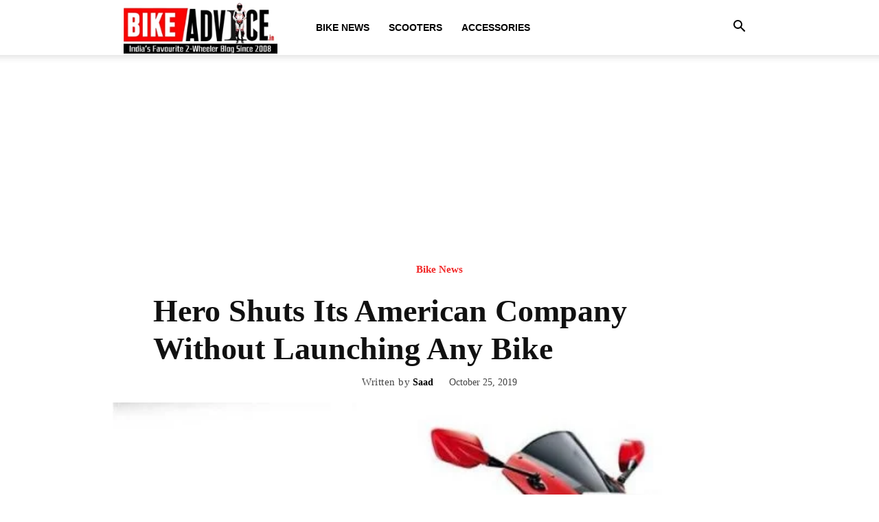

--- FILE ---
content_type: text/html; charset=UTF-8
request_url: https://bikeadvice.in/hero-american-company-shut/
body_size: 24333
content:
<!doctype html >
<!--[if IE 8]>    <html class="ie8" lang="en"> <![endif]-->
<!--[if IE 9]>    <html class="ie9" lang="en"> <![endif]-->
<!--[if gt IE 8]><!--> <html lang="en-US"> <!--<![endif]-->
<head>
    <title>Hero Shuts Its American Company Without Launching Any Bike</title>
    <meta charset="UTF-8" />
    <meta name="viewport" content="width=device-width, initial-scale=1.0">
    <link rel="pingback" href="https://bikeadvice.in/xmlrpc.php" />
    <meta name='robots' content='index, follow, max-image-preview:large, max-snippet:-1, max-video-preview:-1' />
	<style>img:is([sizes="auto" i], [sizes^="auto," i]) { contain-intrinsic-size: 3000px 1500px }</style>
	<link rel="preload" fetchpriority="high" as="image" href="https://bikeadvice.in/wp-content/uploads/2013/10/New-2014-Hero-Karizma-ZMR-Facelift.jpg" imagesrcset="https://bikeadvice.in/wp-content/uploads/2013/10/New-2014-Hero-Karizma-ZMR-Facelift.jpg 720w, https://bikeadvice.in/wp-content/uploads/2013/10/New-2014-Hero-Karizma-ZMR-Facelift-600x460.jpg 600w, https://bikeadvice.in/wp-content/uploads/2013/10/New-2014-Hero-Karizma-ZMR-Facelift-300x230.jpg 300w" imagesizes="(max-width: 502px) 100vw, 502px"/>
<link rel="icon" type="image/png" href="https://bikeadvice.in/wp-content/uploads/2024/11/bikeadvice-favicon-new.png"><link rel="apple-touch-icon" sizes="76x76" href="https://bikeadvice.in/wp-content/uploads/2024/11/bikeadvice-favicon-new.png"/>
	<!-- This site is optimized with the Yoast SEO plugin v26.1.1 - https://yoast.com/wordpress/plugins/seo/ -->
	<meta name="description" content="Hero is losing out on a lot of spheres and it has failed to get a lot of traction in its international business as well..." />
	<link rel="canonical" href="https://bikeadvice.in/hero-american-company-shut/" />
	<meta property="og:locale" content="en_US" />
	<meta property="og:type" content="article" />
	<meta property="og:title" content="Hero Shuts Its American Company Without Launching Any Bike" />
	<meta property="og:description" content="Hero is losing out on a lot of spheres and it has failed to get a lot of traction in its international business as well..." />
	<meta property="og:url" content="https://bikeadvice.in/hero-american-company-shut/" />
	<meta property="og:site_name" content="BikeAdvice - Latest Bike News, Motorcycle Reviews, Electric Vehicle Updates" />
	<meta property="article:publisher" content="https://www.facebook.com/BikeAdviceIndia/" />
	<meta property="article:published_time" content="2019-10-25T11:27:22+00:00" />
	<meta property="article:modified_time" content="2019-10-25T11:27:24+00:00" />
	<meta property="og:image" content="https://bikeadvice.in/wp-content/uploads/2013/10/New-2014-Hero-Karizma-ZMR-Facelift.jpg" />
	<meta property="og:image:width" content="720" />
	<meta property="og:image:height" content="552" />
	<meta property="og:image:type" content="image/jpeg" />
	<meta name="author" content="Saad" />
	<meta name="twitter:card" content="summary_large_image" />
	<meta name="twitter:creator" content="@Bikeadvice" />
	<meta name="twitter:site" content="@Bikeadvice" />
	<meta name="twitter:label1" content="Written by" />
	<meta name="twitter:data1" content="Saad" />
	<meta name="twitter:label2" content="Est. reading time" />
	<meta name="twitter:data2" content="2 minutes" />
	<!-- / Yoast SEO plugin. -->


<link rel='dns-prefetch' href='//www.googletagmanager.com' />
<link rel="alternate" type="application/rss+xml" title="BikeAdvice - Latest Bike News, Motorcycle Reviews, Electric Vehicle Updates &raquo; Feed" href="https://bikeadvice.in/feed/" />
<link rel="alternate" type="application/rss+xml" title="BikeAdvice - Latest Bike News, Motorcycle Reviews, Electric Vehicle Updates &raquo; Comments Feed" href="https://bikeadvice.in/comments/feed/" />
<link rel="alternate" type="application/rss+xml" title="BikeAdvice - Latest Bike News, Motorcycle Reviews, Electric Vehicle Updates &raquo; Hero Shuts Its American Company Without Launching Any Bike Comments Feed" href="https://bikeadvice.in/hero-american-company-shut/feed/" />
<script type="text/javascript">
/* <![CDATA[ */
window._wpemojiSettings = {"baseUrl":"https:\/\/s.w.org\/images\/core\/emoji\/16.0.1\/72x72\/","ext":".png","svgUrl":"https:\/\/s.w.org\/images\/core\/emoji\/16.0.1\/svg\/","svgExt":".svg","source":{"concatemoji":"https:\/\/bikeadvice.in\/wp-includes\/js\/wp-emoji-release.min.js?ver=6.8.3"}};
/*! This file is auto-generated */
!function(s,n){var o,i,e;function c(e){try{var t={supportTests:e,timestamp:(new Date).valueOf()};sessionStorage.setItem(o,JSON.stringify(t))}catch(e){}}function p(e,t,n){e.clearRect(0,0,e.canvas.width,e.canvas.height),e.fillText(t,0,0);var t=new Uint32Array(e.getImageData(0,0,e.canvas.width,e.canvas.height).data),a=(e.clearRect(0,0,e.canvas.width,e.canvas.height),e.fillText(n,0,0),new Uint32Array(e.getImageData(0,0,e.canvas.width,e.canvas.height).data));return t.every(function(e,t){return e===a[t]})}function u(e,t){e.clearRect(0,0,e.canvas.width,e.canvas.height),e.fillText(t,0,0);for(var n=e.getImageData(16,16,1,1),a=0;a<n.data.length;a++)if(0!==n.data[a])return!1;return!0}function f(e,t,n,a){switch(t){case"flag":return n(e,"\ud83c\udff3\ufe0f\u200d\u26a7\ufe0f","\ud83c\udff3\ufe0f\u200b\u26a7\ufe0f")?!1:!n(e,"\ud83c\udde8\ud83c\uddf6","\ud83c\udde8\u200b\ud83c\uddf6")&&!n(e,"\ud83c\udff4\udb40\udc67\udb40\udc62\udb40\udc65\udb40\udc6e\udb40\udc67\udb40\udc7f","\ud83c\udff4\u200b\udb40\udc67\u200b\udb40\udc62\u200b\udb40\udc65\u200b\udb40\udc6e\u200b\udb40\udc67\u200b\udb40\udc7f");case"emoji":return!a(e,"\ud83e\udedf")}return!1}function g(e,t,n,a){var r="undefined"!=typeof WorkerGlobalScope&&self instanceof WorkerGlobalScope?new OffscreenCanvas(300,150):s.createElement("canvas"),o=r.getContext("2d",{willReadFrequently:!0}),i=(o.textBaseline="top",o.font="600 32px Arial",{});return e.forEach(function(e){i[e]=t(o,e,n,a)}),i}function t(e){var t=s.createElement("script");t.src=e,t.defer=!0,s.head.appendChild(t)}"undefined"!=typeof Promise&&(o="wpEmojiSettingsSupports",i=["flag","emoji"],n.supports={everything:!0,everythingExceptFlag:!0},e=new Promise(function(e){s.addEventListener("DOMContentLoaded",e,{once:!0})}),new Promise(function(t){var n=function(){try{var e=JSON.parse(sessionStorage.getItem(o));if("object"==typeof e&&"number"==typeof e.timestamp&&(new Date).valueOf()<e.timestamp+604800&&"object"==typeof e.supportTests)return e.supportTests}catch(e){}return null}();if(!n){if("undefined"!=typeof Worker&&"undefined"!=typeof OffscreenCanvas&&"undefined"!=typeof URL&&URL.createObjectURL&&"undefined"!=typeof Blob)try{var e="postMessage("+g.toString()+"("+[JSON.stringify(i),f.toString(),p.toString(),u.toString()].join(",")+"));",a=new Blob([e],{type:"text/javascript"}),r=new Worker(URL.createObjectURL(a),{name:"wpTestEmojiSupports"});return void(r.onmessage=function(e){c(n=e.data),r.terminate(),t(n)})}catch(e){}c(n=g(i,f,p,u))}t(n)}).then(function(e){for(var t in e)n.supports[t]=e[t],n.supports.everything=n.supports.everything&&n.supports[t],"flag"!==t&&(n.supports.everythingExceptFlag=n.supports.everythingExceptFlag&&n.supports[t]);n.supports.everythingExceptFlag=n.supports.everythingExceptFlag&&!n.supports.flag,n.DOMReady=!1,n.readyCallback=function(){n.DOMReady=!0}}).then(function(){return e}).then(function(){var e;n.supports.everything||(n.readyCallback(),(e=n.source||{}).concatemoji?t(e.concatemoji):e.wpemoji&&e.twemoji&&(t(e.twemoji),t(e.wpemoji)))}))}((window,document),window._wpemojiSettings);
/* ]]> */
</script>

<style id='wp-emoji-styles-inline-css' type='text/css'>

	img.wp-smiley, img.emoji {
		display: inline !important;
		border: none !important;
		box-shadow: none !important;
		height: 1em !important;
		width: 1em !important;
		margin: 0 0.07em !important;
		vertical-align: -0.1em !important;
		background: none !important;
		padding: 0 !important;
	}
</style>
<link rel='stylesheet' id='wp-block-library-css' href='https://bikeadvice.in/wp-includes/css/dist/block-library/style.min.css?ver=6.8.3' type='text/css' media='all' />
<style id='classic-theme-styles-inline-css' type='text/css'>
/*! This file is auto-generated */
.wp-block-button__link{color:#fff;background-color:#32373c;border-radius:9999px;box-shadow:none;text-decoration:none;padding:calc(.667em + 2px) calc(1.333em + 2px);font-size:1.125em}.wp-block-file__button{background:#32373c;color:#fff;text-decoration:none}
</style>
<style id='global-styles-inline-css' type='text/css'>
:root{--wp--preset--aspect-ratio--square: 1;--wp--preset--aspect-ratio--4-3: 4/3;--wp--preset--aspect-ratio--3-4: 3/4;--wp--preset--aspect-ratio--3-2: 3/2;--wp--preset--aspect-ratio--2-3: 2/3;--wp--preset--aspect-ratio--16-9: 16/9;--wp--preset--aspect-ratio--9-16: 9/16;--wp--preset--color--black: #000000;--wp--preset--color--cyan-bluish-gray: #abb8c3;--wp--preset--color--white: #ffffff;--wp--preset--color--pale-pink: #f78da7;--wp--preset--color--vivid-red: #cf2e2e;--wp--preset--color--luminous-vivid-orange: #ff6900;--wp--preset--color--luminous-vivid-amber: #fcb900;--wp--preset--color--light-green-cyan: #7bdcb5;--wp--preset--color--vivid-green-cyan: #00d084;--wp--preset--color--pale-cyan-blue: #8ed1fc;--wp--preset--color--vivid-cyan-blue: #0693e3;--wp--preset--color--vivid-purple: #9b51e0;--wp--preset--gradient--vivid-cyan-blue-to-vivid-purple: linear-gradient(135deg,rgba(6,147,227,1) 0%,rgb(155,81,224) 100%);--wp--preset--gradient--light-green-cyan-to-vivid-green-cyan: linear-gradient(135deg,rgb(122,220,180) 0%,rgb(0,208,130) 100%);--wp--preset--gradient--luminous-vivid-amber-to-luminous-vivid-orange: linear-gradient(135deg,rgba(252,185,0,1) 0%,rgba(255,105,0,1) 100%);--wp--preset--gradient--luminous-vivid-orange-to-vivid-red: linear-gradient(135deg,rgba(255,105,0,1) 0%,rgb(207,46,46) 100%);--wp--preset--gradient--very-light-gray-to-cyan-bluish-gray: linear-gradient(135deg,rgb(238,238,238) 0%,rgb(169,184,195) 100%);--wp--preset--gradient--cool-to-warm-spectrum: linear-gradient(135deg,rgb(74,234,220) 0%,rgb(151,120,209) 20%,rgb(207,42,186) 40%,rgb(238,44,130) 60%,rgb(251,105,98) 80%,rgb(254,248,76) 100%);--wp--preset--gradient--blush-light-purple: linear-gradient(135deg,rgb(255,206,236) 0%,rgb(152,150,240) 100%);--wp--preset--gradient--blush-bordeaux: linear-gradient(135deg,rgb(254,205,165) 0%,rgb(254,45,45) 50%,rgb(107,0,62) 100%);--wp--preset--gradient--luminous-dusk: linear-gradient(135deg,rgb(255,203,112) 0%,rgb(199,81,192) 50%,rgb(65,88,208) 100%);--wp--preset--gradient--pale-ocean: linear-gradient(135deg,rgb(255,245,203) 0%,rgb(182,227,212) 50%,rgb(51,167,181) 100%);--wp--preset--gradient--electric-grass: linear-gradient(135deg,rgb(202,248,128) 0%,rgb(113,206,126) 100%);--wp--preset--gradient--midnight: linear-gradient(135deg,rgb(2,3,129) 0%,rgb(40,116,252) 100%);--wp--preset--font-size--small: 11px;--wp--preset--font-size--medium: 20px;--wp--preset--font-size--large: 32px;--wp--preset--font-size--x-large: 42px;--wp--preset--font-size--regular: 15px;--wp--preset--font-size--larger: 50px;--wp--preset--spacing--20: 0.44rem;--wp--preset--spacing--30: 0.67rem;--wp--preset--spacing--40: 1rem;--wp--preset--spacing--50: 1.5rem;--wp--preset--spacing--60: 2.25rem;--wp--preset--spacing--70: 3.38rem;--wp--preset--spacing--80: 5.06rem;--wp--preset--shadow--natural: 6px 6px 9px rgba(0, 0, 0, 0.2);--wp--preset--shadow--deep: 12px 12px 50px rgba(0, 0, 0, 0.4);--wp--preset--shadow--sharp: 6px 6px 0px rgba(0, 0, 0, 0.2);--wp--preset--shadow--outlined: 6px 6px 0px -3px rgba(255, 255, 255, 1), 6px 6px rgba(0, 0, 0, 1);--wp--preset--shadow--crisp: 6px 6px 0px rgba(0, 0, 0, 1);}:where(.is-layout-flex){gap: 0.5em;}:where(.is-layout-grid){gap: 0.5em;}body .is-layout-flex{display: flex;}.is-layout-flex{flex-wrap: wrap;align-items: center;}.is-layout-flex > :is(*, div){margin: 0;}body .is-layout-grid{display: grid;}.is-layout-grid > :is(*, div){margin: 0;}:where(.wp-block-columns.is-layout-flex){gap: 2em;}:where(.wp-block-columns.is-layout-grid){gap: 2em;}:where(.wp-block-post-template.is-layout-flex){gap: 1.25em;}:where(.wp-block-post-template.is-layout-grid){gap: 1.25em;}.has-black-color{color: var(--wp--preset--color--black) !important;}.has-cyan-bluish-gray-color{color: var(--wp--preset--color--cyan-bluish-gray) !important;}.has-white-color{color: var(--wp--preset--color--white) !important;}.has-pale-pink-color{color: var(--wp--preset--color--pale-pink) !important;}.has-vivid-red-color{color: var(--wp--preset--color--vivid-red) !important;}.has-luminous-vivid-orange-color{color: var(--wp--preset--color--luminous-vivid-orange) !important;}.has-luminous-vivid-amber-color{color: var(--wp--preset--color--luminous-vivid-amber) !important;}.has-light-green-cyan-color{color: var(--wp--preset--color--light-green-cyan) !important;}.has-vivid-green-cyan-color{color: var(--wp--preset--color--vivid-green-cyan) !important;}.has-pale-cyan-blue-color{color: var(--wp--preset--color--pale-cyan-blue) !important;}.has-vivid-cyan-blue-color{color: var(--wp--preset--color--vivid-cyan-blue) !important;}.has-vivid-purple-color{color: var(--wp--preset--color--vivid-purple) !important;}.has-black-background-color{background-color: var(--wp--preset--color--black) !important;}.has-cyan-bluish-gray-background-color{background-color: var(--wp--preset--color--cyan-bluish-gray) !important;}.has-white-background-color{background-color: var(--wp--preset--color--white) !important;}.has-pale-pink-background-color{background-color: var(--wp--preset--color--pale-pink) !important;}.has-vivid-red-background-color{background-color: var(--wp--preset--color--vivid-red) !important;}.has-luminous-vivid-orange-background-color{background-color: var(--wp--preset--color--luminous-vivid-orange) !important;}.has-luminous-vivid-amber-background-color{background-color: var(--wp--preset--color--luminous-vivid-amber) !important;}.has-light-green-cyan-background-color{background-color: var(--wp--preset--color--light-green-cyan) !important;}.has-vivid-green-cyan-background-color{background-color: var(--wp--preset--color--vivid-green-cyan) !important;}.has-pale-cyan-blue-background-color{background-color: var(--wp--preset--color--pale-cyan-blue) !important;}.has-vivid-cyan-blue-background-color{background-color: var(--wp--preset--color--vivid-cyan-blue) !important;}.has-vivid-purple-background-color{background-color: var(--wp--preset--color--vivid-purple) !important;}.has-black-border-color{border-color: var(--wp--preset--color--black) !important;}.has-cyan-bluish-gray-border-color{border-color: var(--wp--preset--color--cyan-bluish-gray) !important;}.has-white-border-color{border-color: var(--wp--preset--color--white) !important;}.has-pale-pink-border-color{border-color: var(--wp--preset--color--pale-pink) !important;}.has-vivid-red-border-color{border-color: var(--wp--preset--color--vivid-red) !important;}.has-luminous-vivid-orange-border-color{border-color: var(--wp--preset--color--luminous-vivid-orange) !important;}.has-luminous-vivid-amber-border-color{border-color: var(--wp--preset--color--luminous-vivid-amber) !important;}.has-light-green-cyan-border-color{border-color: var(--wp--preset--color--light-green-cyan) !important;}.has-vivid-green-cyan-border-color{border-color: var(--wp--preset--color--vivid-green-cyan) !important;}.has-pale-cyan-blue-border-color{border-color: var(--wp--preset--color--pale-cyan-blue) !important;}.has-vivid-cyan-blue-border-color{border-color: var(--wp--preset--color--vivid-cyan-blue) !important;}.has-vivid-purple-border-color{border-color: var(--wp--preset--color--vivid-purple) !important;}.has-vivid-cyan-blue-to-vivid-purple-gradient-background{background: var(--wp--preset--gradient--vivid-cyan-blue-to-vivid-purple) !important;}.has-light-green-cyan-to-vivid-green-cyan-gradient-background{background: var(--wp--preset--gradient--light-green-cyan-to-vivid-green-cyan) !important;}.has-luminous-vivid-amber-to-luminous-vivid-orange-gradient-background{background: var(--wp--preset--gradient--luminous-vivid-amber-to-luminous-vivid-orange) !important;}.has-luminous-vivid-orange-to-vivid-red-gradient-background{background: var(--wp--preset--gradient--luminous-vivid-orange-to-vivid-red) !important;}.has-very-light-gray-to-cyan-bluish-gray-gradient-background{background: var(--wp--preset--gradient--very-light-gray-to-cyan-bluish-gray) !important;}.has-cool-to-warm-spectrum-gradient-background{background: var(--wp--preset--gradient--cool-to-warm-spectrum) !important;}.has-blush-light-purple-gradient-background{background: var(--wp--preset--gradient--blush-light-purple) !important;}.has-blush-bordeaux-gradient-background{background: var(--wp--preset--gradient--blush-bordeaux) !important;}.has-luminous-dusk-gradient-background{background: var(--wp--preset--gradient--luminous-dusk) !important;}.has-pale-ocean-gradient-background{background: var(--wp--preset--gradient--pale-ocean) !important;}.has-electric-grass-gradient-background{background: var(--wp--preset--gradient--electric-grass) !important;}.has-midnight-gradient-background{background: var(--wp--preset--gradient--midnight) !important;}.has-small-font-size{font-size: var(--wp--preset--font-size--small) !important;}.has-medium-font-size{font-size: var(--wp--preset--font-size--medium) !important;}.has-large-font-size{font-size: var(--wp--preset--font-size--large) !important;}.has-x-large-font-size{font-size: var(--wp--preset--font-size--x-large) !important;}
:where(.wp-block-post-template.is-layout-flex){gap: 1.25em;}:where(.wp-block-post-template.is-layout-grid){gap: 1.25em;}
:where(.wp-block-columns.is-layout-flex){gap: 2em;}:where(.wp-block-columns.is-layout-grid){gap: 2em;}
:root :where(.wp-block-pullquote){font-size: 1.5em;line-height: 1.6;}
</style>
<link rel='stylesheet' id='td-plugin-multi-purpose-css' href='https://bikeadvice.in/wp-content/plugins/td-composer/td-multi-purpose/style.css?ver=492e3cf54bd42df3b24a3de8e2307cafx' type='text/css' media='all' />
<link rel='stylesheet' id='td-theme-css' href='https://bikeadvice.in/wp-content/themes/Newspaper/style.css?ver=12.7.1' type='text/css' media='all' />
<style id='td-theme-inline-css' type='text/css'>@media (max-width:767px){.td-header-desktop-wrap{display:none}}@media (min-width:767px){.td-header-mobile-wrap{display:none}}</style>
<link rel='stylesheet' id='td-legacy-framework-front-style-css' href='https://bikeadvice.in/wp-content/plugins/td-composer/legacy/Newspaper/assets/css/td_legacy_main.css?ver=492e3cf54bd42df3b24a3de8e2307cafx' type='text/css' media='all' />
<link rel='stylesheet' id='td-standard-pack-framework-front-style-css' href='https://bikeadvice.in/wp-content/plugins/td-standard-pack/Newspaper/assets/css/td_standard_pack_main.css?ver=8ae1459a1d876d507918f73cef68310e' type='text/css' media='all' />
<link rel='stylesheet' id='tdb_style_cloud_templates_front-css' href='https://bikeadvice.in/wp-content/plugins/td-cloud-library/assets/css/tdb_main.css?ver=d578089f160957352b9b4ca6d880fd8f' type='text/css' media='all' />
<script type="text/javascript" src="https://bikeadvice.in/wp-includes/js/jquery/jquery.min.js?ver=3.7.1" id="jquery-core-js"></script>
<script type="text/javascript" src="https://bikeadvice.in/wp-includes/js/jquery/jquery-migrate.min.js?ver=3.4.1" id="jquery-migrate-js"></script>
<link rel="https://api.w.org/" href="https://bikeadvice.in/wp-json/" /><link rel="alternate" title="JSON" type="application/json" href="https://bikeadvice.in/wp-json/wp/v2/posts/63196" /><link rel="EditURI" type="application/rsd+xml" title="RSD" href="https://bikeadvice.in/xmlrpc.php?rsd" />
<meta name="generator" content="WordPress 6.8.3" />
<link rel='shortlink' href='https://bikeadvice.in/?p=63196' />
<link rel="alternate" title="oEmbed (JSON)" type="application/json+oembed" href="https://bikeadvice.in/wp-json/oembed/1.0/embed?url=https%3A%2F%2Fbikeadvice.in%2Fhero-american-company-shut%2F" />
<link rel="alternate" title="oEmbed (XML)" type="text/xml+oembed" href="https://bikeadvice.in/wp-json/oembed/1.0/embed?url=https%3A%2F%2Fbikeadvice.in%2Fhero-american-company-shut%2F&#038;format=xml" />
<meta name="generator" content="Site Kit by Google 1.163.0" />    <script>
        window.tdb_global_vars = {"wpRestUrl":"https:\/\/bikeadvice.in\/wp-json\/","permalinkStructure":"\/%postname%\/"};
        window.tdb_p_autoload_vars = {"isAjax":false,"isAdminBarShowing":false,"autoloadStatus":"on","origPostEditUrl":null};
    </script>
    
    <style id="tdb-global-colors">:root{--accent-color:#fff}</style>

    
	

<script type="application/ld+json" class="saswp-schema-markup-output">
[{"@context":"https:\/\/schema.org\/","@type":"BlogPosting","@id":"https:\/\/bikeadvice.in\/hero-american-company-shut\/#BlogPosting","url":"https:\/\/bikeadvice.in\/hero-american-company-shut\/","inLanguage":"en-US","mainEntityOfPage":"https:\/\/bikeadvice.in\/hero-american-company-shut\/","headline":"Hero Shuts Its American Company Without Launching Any Bike","description":"Hero is losing out on a lot of spheres and it has failed to get a lot of traction in its international business as well...","articleBody":"Hero is losing out on a lot of spheres and it has failed to get traction in its international business as well...    Hero MotoCorp is not making a lot of headways in most of its new ventures formed to beat the expected downfall due to the split with Honda many years back. It has failed to increase its market share in anything over the 125cc motorcycle segment. Its next attempt was to gain impetus in the scooter segment.    In its bid, Hero introduced many models to penetrate in a segment it was not present before. And with its massive reach it was just a matter of striking the right chord with one or two good products. However, after a minor gain initially, Hero has gradually been losing out and as it stands today, it has gone down a very small Suzuki, as the fourth largest scooter seller in the country (more details).    The other expansion strategy was to focus on international markets. In pursuit, Hero formed a subsidiary called as HMCL which invested in Erik Buell Racing (EBR). The plan was to launch motorcycles in USA and Canada in 2014. However, neither EBR branded motorcycles nor Hero's badged products could eventually be introduced in the American market.    In a broader scenario, Hero has not been able to increase its international presence significantly. Last financial year, Hero could export only 2.6 percent of its production outside India. For reference, rival Bajaj Auto shipped out over 40 percent of its produce and is country's largest two-wheeler exporter at the moment.    Hero showcased unrealistic motorcycles like this 600+cc Hastur way back in 2014 and the reality is that it is now beginning to launch commuterish 200ccs!    Hero claims to be selling its products in 37 countries as of now and it reiterates that its focus is on the developing and emerging markets of South and Central America, Africa and Asia.    Hero Refutes Karizma Axing; Then Doesn\u2019t Produce a Single Unit!    This leaves Hero with its other operational firm HMCL Americas in USA, however, it is responsible for markets like Argentina, Colombia, Ecuador, Honduras etc. The upcoming BS6 emission norms will be Hero's Achilles heel - we have discussed it in this story.    Source - Money Control","keywords":"hero, ","datePublished":"2019-10-25T16:57:22+05:30","dateModified":"2019-10-25T16:57:24+05:30","author":{"@type":"Person","name":"Saad","description":"An avid biker, I moved out of the software world to work completely on following the automobile scenario in India. With BikeAdvice, I try to share my small learnings with my brethren out there. You can follow me on Facebook.","url":"https:\/\/bikeadvice.in\/author\/saad\/","sameAs":["https:\/\/bikeadvice.in"],"image":{"@type":"ImageObject","url":"https:\/\/secure.gravatar.com\/avatar\/528b7d1870ba0928304b691cccedbfe3595c40d8f728a725c19898655734bb60?s=96&d=mm&r=g","height":96,"width":96}},"editor":{"@type":"Person","name":"Saad","description":"An avid biker, I moved out of the software world to work completely on following the automobile scenario in India. With BikeAdvice, I try to share my small learnings with my brethren out there. You can follow me on Facebook.","url":"https:\/\/bikeadvice.in\/author\/saad\/","sameAs":["https:\/\/bikeadvice.in"],"image":{"@type":"ImageObject","url":"https:\/\/secure.gravatar.com\/avatar\/528b7d1870ba0928304b691cccedbfe3595c40d8f728a725c19898655734bb60?s=96&d=mm&r=g","height":96,"width":96}},"publisher":{"@type":"Organization","name":"BikeAdvice - Latest Bike News, Motorcycle Reviews, Electric Vehicle Updates","url":"https:\/\/bikeadvice.in"},"image":[{"@type":"ImageObject","@id":"https:\/\/bikeadvice.in\/hero-american-company-shut\/#primaryimage","url":"https:\/\/bikeadvice.in\/wp-content\/uploads\/2013\/10\/New-2014-Hero-Karizma-ZMR-Facelift-1200x920.jpg","width":"1200","height":"920"},{"@type":"ImageObject","url":"https:\/\/bikeadvice.in\/wp-content\/uploads\/2013\/10\/New-2014-Hero-Karizma-ZMR-Facelift-1200x900.jpg","width":"1200","height":"900"},{"@type":"ImageObject","url":"https:\/\/bikeadvice.in\/wp-content\/uploads\/2013\/10\/New-2014-Hero-Karizma-ZMR-Facelift-1200x675.jpg","width":"1200","height":"675"},{"@type":"ImageObject","url":"https:\/\/bikeadvice.in\/wp-content\/uploads\/2013\/10\/New-2014-Hero-Karizma-ZMR-Facelift-720x720.jpg","width":"720","height":"720"},{"@type":"ImageObject","url":"https:\/\/bikeadvice.in\/wp-content\/uploads\/2015\/04\/Hero-Hastur-Official-Pic-600x452.jpg","width":600,"height":452}]},

{"@context":"https:\/\/schema.org\/","@type":"BlogPosting","@id":"https:\/\/bikeadvice.in\/hero-american-company-shut\/#BlogPosting","url":"https:\/\/bikeadvice.in\/hero-american-company-shut\/","inLanguage":"en-US","mainEntityOfPage":"https:\/\/bikeadvice.in\/hero-american-company-shut\/","headline":"Hero Shuts Its American Company Without Launching Any Bike","description":"Hero is losing out on a lot of spheres and it has failed to get a lot of traction in its international business as well...","articleBody":"Hero is losing out on a lot of spheres and it has failed to get traction in its international business as well...    Hero MotoCorp is not making a lot of headways in most of its new ventures formed to beat the expected downfall due to the split with Honda many years back. It has failed to increase its market share in anything over the 125cc motorcycle segment. Its next attempt was to gain impetus in the scooter segment.    In its bid, Hero introduced many models to penetrate in a segment it was not present before. And with its massive reach it was just a matter of striking the right chord with one or two good products. However, after a minor gain initially, Hero has gradually been losing out and as it stands today, it has gone down a very small Suzuki, as the fourth largest scooter seller in the country (more details).    The other expansion strategy was to focus on international markets. In pursuit, Hero formed a subsidiary called as HMCL which invested in Erik Buell Racing (EBR). The plan was to launch motorcycles in USA and Canada in 2014. However, neither EBR branded motorcycles nor Hero's badged products could eventually be introduced in the American market.    In a broader scenario, Hero has not been able to increase its international presence significantly. Last financial year, Hero could export only 2.6 percent of its production outside India. For reference, rival Bajaj Auto shipped out over 40 percent of its produce and is country's largest two-wheeler exporter at the moment.    Hero showcased unrealistic motorcycles like this 600+cc Hastur way back in 2014 and the reality is that it is now beginning to launch commuterish 200ccs!    Hero claims to be selling its products in 37 countries as of now and it reiterates that its focus is on the developing and emerging markets of South and Central America, Africa and Asia.    Hero Refutes Karizma Axing; Then Doesn\u2019t Produce a Single Unit!    This leaves Hero with its other operational firm HMCL Americas in USA, however, it is responsible for markets like Argentina, Colombia, Ecuador, Honduras etc. The upcoming BS6 emission norms will be Hero's Achilles heel - we have discussed it in this story.    Source - Money Control","keywords":"hero, ","datePublished":"2019-10-25T16:57:22+05:30","dateModified":"2019-10-25T16:57:24+05:30","author":{"@type":"Person","name":"Saad","description":"An avid biker, I moved out of the software world to work completely on following the automobile scenario in India. With BikeAdvice, I try to share my small learnings with my brethren out there. You can follow me on Facebook.","url":"https:\/\/bikeadvice.in\/author\/saad\/","sameAs":["https:\/\/bikeadvice.in"],"image":{"@type":"ImageObject","url":"https:\/\/secure.gravatar.com\/avatar\/528b7d1870ba0928304b691cccedbfe3595c40d8f728a725c19898655734bb60?s=96&d=mm&r=g","height":96,"width":96}},"editor":{"@type":"Person","name":"Saad","description":"An avid biker, I moved out of the software world to work completely on following the automobile scenario in India. With BikeAdvice, I try to share my small learnings with my brethren out there. You can follow me on Facebook.","url":"https:\/\/bikeadvice.in\/author\/saad\/","sameAs":["https:\/\/bikeadvice.in"],"image":{"@type":"ImageObject","url":"https:\/\/secure.gravatar.com\/avatar\/528b7d1870ba0928304b691cccedbfe3595c40d8f728a725c19898655734bb60?s=96&d=mm&r=g","height":96,"width":96}},"publisher":{"@type":"Organization","name":"BikeAdvice - Latest Bike News, Motorcycle Reviews, Electric Vehicle Updates","url":"https:\/\/bikeadvice.in"},"image":[{"@type":"ImageObject","@id":"https:\/\/bikeadvice.in\/hero-american-company-shut\/#primaryimage","url":"https:\/\/bikeadvice.in\/wp-content\/uploads\/2013\/10\/New-2014-Hero-Karizma-ZMR-Facelift-1200x920.jpg","width":"1200","height":"920"},{"@type":"ImageObject","url":"https:\/\/bikeadvice.in\/wp-content\/uploads\/2013\/10\/New-2014-Hero-Karizma-ZMR-Facelift-1200x900.jpg","width":"1200","height":"900"},{"@type":"ImageObject","url":"https:\/\/bikeadvice.in\/wp-content\/uploads\/2013\/10\/New-2014-Hero-Karizma-ZMR-Facelift-1200x675.jpg","width":"1200","height":"675"},{"@type":"ImageObject","url":"https:\/\/bikeadvice.in\/wp-content\/uploads\/2013\/10\/New-2014-Hero-Karizma-ZMR-Facelift-720x720.jpg","width":"720","height":"720"},{"@type":"ImageObject","url":"https:\/\/bikeadvice.in\/wp-content\/uploads\/2015\/04\/Hero-Hastur-Official-Pic-600x452.jpg","width":600,"height":452}]}]
</script>


<!-- JS generated by theme -->

<script type="text/javascript" id="td-generated-header-js">
    
    

	    var tdBlocksArray = []; //here we store all the items for the current page

	    // td_block class - each ajax block uses a object of this class for requests
	    function tdBlock() {
		    this.id = '';
		    this.block_type = 1; //block type id (1-234 etc)
		    this.atts = '';
		    this.td_column_number = '';
		    this.td_current_page = 1; //
		    this.post_count = 0; //from wp
		    this.found_posts = 0; //from wp
		    this.max_num_pages = 0; //from wp
		    this.td_filter_value = ''; //current live filter value
		    this.is_ajax_running = false;
		    this.td_user_action = ''; // load more or infinite loader (used by the animation)
		    this.header_color = '';
		    this.ajax_pagination_infinite_stop = ''; //show load more at page x
	    }

        // td_js_generator - mini detector
        ( function () {
            var htmlTag = document.getElementsByTagName("html")[0];

	        if ( navigator.userAgent.indexOf("MSIE 10.0") > -1 ) {
                htmlTag.className += ' ie10';
            }

            if ( !!navigator.userAgent.match(/Trident.*rv\:11\./) ) {
                htmlTag.className += ' ie11';
            }

	        if ( navigator.userAgent.indexOf("Edge") > -1 ) {
                htmlTag.className += ' ieEdge';
            }

            if ( /(iPad|iPhone|iPod)/g.test(navigator.userAgent) ) {
                htmlTag.className += ' td-md-is-ios';
            }

            var user_agent = navigator.userAgent.toLowerCase();
            if ( user_agent.indexOf("android") > -1 ) {
                htmlTag.className += ' td-md-is-android';
            }

            if ( -1 !== navigator.userAgent.indexOf('Mac OS X')  ) {
                htmlTag.className += ' td-md-is-os-x';
            }

            if ( /chrom(e|ium)/.test(navigator.userAgent.toLowerCase()) ) {
               htmlTag.className += ' td-md-is-chrome';
            }

            if ( -1 !== navigator.userAgent.indexOf('Firefox') ) {
                htmlTag.className += ' td-md-is-firefox';
            }

            if ( -1 !== navigator.userAgent.indexOf('Safari') && -1 === navigator.userAgent.indexOf('Chrome') ) {
                htmlTag.className += ' td-md-is-safari';
            }

            if( -1 !== navigator.userAgent.indexOf('IEMobile') ){
                htmlTag.className += ' td-md-is-iemobile';
            }

        })();

        var tdLocalCache = {};

        ( function () {
            "use strict";

            tdLocalCache = {
                data: {},
                remove: function (resource_id) {
                    delete tdLocalCache.data[resource_id];
                },
                exist: function (resource_id) {
                    return tdLocalCache.data.hasOwnProperty(resource_id) && tdLocalCache.data[resource_id] !== null;
                },
                get: function (resource_id) {
                    return tdLocalCache.data[resource_id];
                },
                set: function (resource_id, cachedData) {
                    tdLocalCache.remove(resource_id);
                    tdLocalCache.data[resource_id] = cachedData;
                }
            };
        })();

    
    
var td_viewport_interval_list=[{"limitBottom":767,"sidebarWidth":228},{"limitBottom":1018,"sidebarWidth":300},{"limitBottom":1140,"sidebarWidth":324}];
var td_animation_stack_effect="type0";
var tds_animation_stack=true;
var td_animation_stack_specific_selectors=".entry-thumb, img, .td-lazy-img";
var td_animation_stack_general_selectors=".td-animation-stack img, .td-animation-stack .entry-thumb, .post img, .td-animation-stack .td-lazy-img";
var tds_general_modal_image="yes";
var tds_video_playing_one="enabled";
var tds_video_pause_hidden="enabled";
var tds_video_lazy="enabled";
var tdc_is_installed="yes";
var tdc_domain_active=false;
var td_ajax_url="https:\/\/bikeadvice.in\/wp-admin\/admin-ajax.php?td_theme_name=Newspaper&v=12.7.1";
var td_get_template_directory_uri="https:\/\/bikeadvice.in\/wp-content\/plugins\/td-composer\/legacy\/common";
var tds_snap_menu="smart_snap_mobile";
var tds_logo_on_sticky="";
var tds_header_style="tdm_header_style_1";
var td_please_wait="Please wait...";
var td_email_user_pass_incorrect="User or password incorrect!";
var td_email_user_incorrect="Email or username incorrect!";
var td_email_incorrect="Email incorrect!";
var td_user_incorrect="Username incorrect!";
var td_email_user_empty="Email or username empty!";
var td_pass_empty="Pass empty!";
var td_pass_pattern_incorrect="Invalid Pass Pattern!";
var td_retype_pass_incorrect="Retyped Pass incorrect!";
var tds_more_articles_on_post_enable="show";
var tds_more_articles_on_post_time_to_wait="2";
var tds_more_articles_on_post_pages_distance_from_top=4000;
var tds_captcha="";
var tds_theme_color_site_wide="#4db2ec";
var tds_smart_sidebar="";
var tdThemeName="Newspaper";
var tdThemeNameWl="Newspaper";
var td_magnific_popup_translation_tPrev="Previous (Left arrow key)";
var td_magnific_popup_translation_tNext="Next (Right arrow key)";
var td_magnific_popup_translation_tCounter="%curr% of %total%";
var td_magnific_popup_translation_ajax_tError="The content from %url% could not be loaded.";
var td_magnific_popup_translation_image_tError="The image #%curr% could not be loaded.";
var tdBlockNonce="5c872c7380";
var tdMobileMenu="enabled";
var tdMobileSearch="enabled";
var tdDateNamesI18n={"month_names":["January","February","March","April","May","June","July","August","September","October","November","December"],"month_names_short":["Jan","Feb","Mar","Apr","May","Jun","Jul","Aug","Sep","Oct","Nov","Dec"],"day_names":["Sunday","Monday","Tuesday","Wednesday","Thursday","Friday","Saturday"],"day_names_short":["Sun","Mon","Tue","Wed","Thu","Fri","Sat"]};
var tdb_modal_confirm="Save";
var tdb_modal_cancel="Cancel";
var tdb_modal_confirm_alt="Yes";
var tdb_modal_cancel_alt="No";
var td_deploy_mode="deploy";
var td_ad_background_click_link="";
var td_ad_background_click_target="";
</script>


<!-- Header style compiled by theme -->

<style>body,p{font-family:Verdana,Geneva,sans-serif;font-size:18px}:root{--td_mobile_menu_color:#f2f2f2;--td_mobile_icons_color:#0a0a0a;--td_mobile_gradient_one_mob:#b5f1ff;--td_mobile_gradient_two_mob:#b8333e}.td-header-wrap .td-logo-text-container .td-logo-text{color:#ffffff}.td-post-content p,.td-post-content{font-family:Verdana,Geneva,sans-serif;font-size:16px}body,p{font-family:Verdana,Geneva,sans-serif;font-size:18px}:root{--td_mobile_menu_color:#f2f2f2;--td_mobile_icons_color:#0a0a0a;--td_mobile_gradient_one_mob:#b5f1ff;--td_mobile_gradient_two_mob:#b8333e}.td-header-wrap .td-logo-text-container .td-logo-text{color:#ffffff}.td-post-content p,.td-post-content{font-family:Verdana,Geneva,sans-serif;font-size:16px}</style>

<!-- Google tag (gtag.js) -->
<script async src="https://www.googletagmanager.com/gtag/js?id=G-VDV7M1XKS4"></script>
<script>
  window.dataLayer = window.dataLayer || [];
  function gtag(){dataLayer.push(arguments);}
  gtag('js', new Date());

  gtag('config', 'G-VDV7M1XKS4');
</script><link rel="icon" href="https://bikeadvice.in/wp-content/uploads/2024/11/cropped-bikeadvice-favicon-new-32x32.png" sizes="32x32" />
<link rel="icon" href="https://bikeadvice.in/wp-content/uploads/2024/11/cropped-bikeadvice-favicon-new-192x192.png" sizes="192x192" />
<link rel="apple-touch-icon" href="https://bikeadvice.in/wp-content/uploads/2024/11/cropped-bikeadvice-favicon-new-180x180.png" />
<meta name="msapplication-TileImage" content="https://bikeadvice.in/wp-content/uploads/2024/11/cropped-bikeadvice-favicon-new-270x270.png" />
		<style type="text/css" id="wp-custom-css">
			.td-container, .tdc-row {
		width: 920px ; 
	}
	.amp-single .amp-author, .amp-single #pagination,.amp-single .cmts{

	display: none !important;
	}.sp-rt .amp-author{	display: none !important;}
	body.td-animation-stack-type0 .td-animation-stack .entry-thumb, body.td-animation-stack-type0 .post img{
		opacity: 1;}
		@media(max-width:740px){

		.td-container, .tdc-row {
		   width:100% !important;
		   }
	}
body .fluid-width-video-wrapper iframe, body  .fluid-width-video-wrapper object, body  .fluid-width-video-wrapper embed {
	position: unset !important;
}

div.wpforms-container-full .wpforms-form input[type=submit], 
div.wpforms-container-full .wpforms-form button[type=submit] {
    background-color: #3090C7; /* Blue Background */
}

#wpforms-72091 .wpforms-form {
	 background-color: #e0ffff;
   padding: 20px 15px;
   border: 3px solid #666;
	 border-radius: 20px;
}

#wpforms-72118 .wpforms-form {
    background-color: #eee;
    padding: 20px 15px;
}


#wpforms-72121 .wpforms-form {
    background-color: #eee;
    padding: 20px 15px;
}


#wpforms-72017 .wpforms-form {
    background-color: #eee;
    padding: 20px 15px;
}

/* Placeholder text color change */
.wpforms-container ::-webkit-input-placeholder { /* Chrome and Safari */
   color: #aaa;
	 font-size: 12px;
	 font-style: italic;
}


.wpforms-container :-moz-placeholder { /* Mozilla Firefox 4 to 18 */
    color: #aaa;
	 font-size: 12px;
	 font-style: italic;
   opacity: 1;
}
 
.wpforms-container ::-moz-placeholder { /* Mozilla Firefox 19+ */
    color: #aaa;
	 font-size: 12px;
	 font-style: italic;
   opacity: 1;
}
 
.wpforms-container :-ms-input-placeholder { /* Internet Explorer 10-11 */
    color: #aaa;
	 font-size: 12px;
	 font-style: italic;
}
 
.wpforms-container ::-ms-input-placeholder { /* Microsoft Edge */
    color: #aaa;
	 font-size: 12px;
	 font-style: italic;
}		</style>
		
<!-- Button style compiled by theme -->

<style></style>

	<style id="tdw-css-placeholder"></style></head>

<body class="wp-singular post-template-default single single-post postid-63196 single-format-standard wp-theme-Newspaper td-standard-pack hero-american-company-shut global-block-template-8 tdb_template_85069 tdb-template td-animation-stack-type0 td-full-layout" itemscope="itemscope" itemtype="https://schema.org/WebPage">

<div class="td-scroll-up" data-style="style1"><i class="td-icon-menu-up"></i></div>
    <div class="td-menu-background" style="visibility:hidden"></div>
<div id="td-mobile-nav" style="visibility:hidden">
    <div class="td-mobile-container">
        <!-- mobile menu top section -->
        <div class="td-menu-socials-wrap">
            <!-- socials -->
            <div class="td-menu-socials">
                
        <span class="td-social-icon-wrap">
            <a target="_blank" href="https://www.facebook.com/BikeAdviceIndia/" title="Facebook">
                <i class="td-icon-font td-icon-facebook"></i>
                <span style="display: none">Facebook</span>
            </a>
        </span>
        <span class="td-social-icon-wrap">
            <a target="_blank" href="mailto:admin@bikeadvice.in" title="Mail">
                <i class="td-icon-font td-icon-mail-1"></i>
                <span style="display: none">Mail</span>
            </a>
        </span>
        <span class="td-social-icon-wrap">
            <a target="_blank" href="https://twitter.com/bikeadvice" title="Twitter">
                <i class="td-icon-font td-icon-twitter"></i>
                <span style="display: none">Twitter</span>
            </a>
        </span>
        <span class="td-social-icon-wrap">
            <a target="_blank" href="https://www.youtube.com/user/bikeadvice" title="Youtube">
                <i class="td-icon-font td-icon-youtube"></i>
                <span style="display: none">Youtube</span>
            </a>
        </span>            </div>
            <!-- close button -->
            <div class="td-mobile-close">
                <span><i class="td-icon-close-mobile"></i></span>
            </div>
        </div>

        <!-- login section -->
        
        <!-- menu section -->
        <div class="td-mobile-content">
            <div class="menu-header-new-container"><ul id="menu-header-new" class="td-mobile-main-menu"><li id="menu-item-86803" class="menu-item menu-item-type-taxonomy menu-item-object-category current-post-ancestor current-menu-parent current-post-parent menu-item-first menu-item-86803"><a href="https://bikeadvice.in/category/bike-news/">Bike News</a></li>
<li id="menu-item-86804" class="menu-item menu-item-type-taxonomy menu-item-object-category menu-item-86804"><a href="https://bikeadvice.in/category/scooters/">Scooters</a></li>
<li id="menu-item-86805" class="menu-item menu-item-type-taxonomy menu-item-object-category menu-item-86805"><a href="https://bikeadvice.in/category/accessories/">Accessories</a></li>
</ul></div>        </div>
    </div>

    <!-- register/login section -->
    </div><div class="td-search-background" style="visibility:hidden"></div>
<div class="td-search-wrap-mob" style="visibility:hidden">
	<div class="td-drop-down-search">
		<form method="get" class="td-search-form" action="https://bikeadvice.in/">
			<!-- close button -->
			<div class="td-search-close">
				<span><i class="td-icon-close-mobile"></i></span>
			</div>
			<div role="search" class="td-search-input">
				<span>Search</span>
				<input id="td-header-search-mob" type="text" value="" name="s" autocomplete="off" />
			</div>
		</form>
		<div id="td-aj-search-mob" class="td-ajax-search-flex"></div>
	</div>
</div>

    <div id="td-outer-wrap" class="td-theme-wrap">
    
        
            <div class="tdc-header-wrap ">

            <!--
Header style multipurpose 1
-->


<div class="td-header-wrap tdm-header tdm-header-style-1 ">
    
    
    <div class="td-header-menu-wrap-full td-container-wrap ">
        <div class="td-header-menu-wrap td-header-gradient td-header-menu-no-search">
            <div class="td-container td-header-row td-header-main-menu">
                <div class="tdm-menu-btns-socials">
            <div class="header-search-wrap">
            <div class="td-search-btns-wrap">
                <a id="td-header-search-button" href="#" aria-label="Search" role="button" class="dropdown-toggle " data-toggle="dropdown"><i class="td-icon-search"></i></a>
                                    <a id="td-header-search-button-mob" href="#" role="button" aria-label="Search" class="dropdown-toggle " data-toggle="dropdown"><i class="td-icon-search"></i></a>
                            </div>

            <div class="td-drop-down-search">
                <form method="get" class="td-search-form" action="https://bikeadvice.in/">
                    <div role="search" class="td-head-form-search-wrap">
                        <input id="td-header-search" type="text" value="" name="s" autocomplete="off" /><input class="wpb_button wpb_btn-inverse btn" type="submit" id="td-header-search-top" value="Search" />
                    </div>
                </form>
                <div id="td-aj-search"></div>
            </div>
        </div>
    
    
    </div>

<div id="td-header-menu" role="navigation">
        <div id="td-top-mobile-toggle"><a href="#" aria-label="mobile-toggle"><i class="td-icon-font td-icon-mobile"></i></a></div>
        <div class="td-main-menu-logo td-logo-in-menu">
        		<a class="td-mobile-logo td-sticky-disable" aria-label="Logo" href="https://bikeadvice.in/">
			<img class="td-retina-data" data-retina="https://bikeadvice.in/wp-content/uploads/2024/11/bike-advice-latest-logo.png" src="https://bikeadvice.in/wp-content/uploads/2024/11/bike-advice-latest-logo.png" alt="Bikeadvice.in" title="Latest Bike, Scooter News & Reviews"  width="272" height="90"/>
		</a>
			<a class="td-header-logo td-sticky-disable" aria-label="Logo" href="https://bikeadvice.in/">
			<img class="td-retina-data" data-retina="https://bikeadvice.in/wp-content/uploads/2024/11/bike-advice-latest-logo.png" src="https://bikeadvice.in/wp-content/uploads/2024/11/bikeadvice-new-logo.png" alt="Bikeadvice.in" title="Latest Bike, Scooter News & Reviews"  width="272" height="90"/>
			<span class="td-visual-hidden">BikeAdvice &#8211; Latest Bike News, Motorcycle Reviews, Electric Vehicle Updates</span>
		</a>
	    </div>
    <div class="menu-header-new-container"><ul id="menu-header-new-1" class="sf-menu"><li class="menu-item menu-item-type-taxonomy menu-item-object-category current-post-ancestor current-menu-parent current-post-parent menu-item-first td-menu-item td-normal-menu menu-item-86803"><a href="https://bikeadvice.in/category/bike-news/">Bike News</a></li>
<li class="menu-item menu-item-type-taxonomy menu-item-object-category td-menu-item td-normal-menu menu-item-86804"><a href="https://bikeadvice.in/category/scooters/">Scooters</a></li>
<li class="menu-item menu-item-type-taxonomy menu-item-object-category td-menu-item td-normal-menu menu-item-86805"><a href="https://bikeadvice.in/category/accessories/">Accessories</a></li>
</ul></div></div>

            </div>
        </div>
    </div>

    </div>
            </div>

            
    <div id="tdb-autoload-article" data-autoload="on" data-autoload-org-post-id="63196" data-autoload-tpl-id="85069" data-autoload-type="latest_posts" data-autoload-count="8" data-autoload-scroll-percent="40">
    <style>
        .tdb-autoload-wrap {
            position: relative;
        }
        .tdb-autoload-wrap .tdb-loader-autoload {
            top: auto !important;
            bottom: 50px !important;
        }
        .tdb-autoload-debug {
            display: none;
            width: 1068px;
            margin-right: auto;
            margin-left: auto;
        }
        @media (min-width: 1019px) and (max-width: 1018px) {
            .tdb-autoload-debug {
                width: 740px;
            }
        }
        @media (max-width: 767px) {
            .tdb-autoload-debug {
                display: none;
                width: 100%;
                padding-left: 20px;
                padding-right: 20px;
            }
        }
    </style>

        <div class="td-main-content-wrap td-container-wrap">
            <div class="tdc-content-wrap tdb-autoload-wrap">
                <article id="template-id-85069"
                    class="post-85069 tdb_templates type-tdb_templates status-publish post"                    itemscope itemtype="https://schema.org/Article"                     data-post-url="https://bikeadvice.in/hero-american-company-shut/"                     data-post-edit-url=""                     data-post-title="Hero Shuts Its American Company Without Launching Any Bike"                >
	                                    <div id="tdi_1" class="tdc-zone"><div class="tdc_zone tdi_2  wpb_row td-pb-row"  >
<style scoped>.tdi_2{min-height:0}</style><div id="tdi_3" class="tdc-row stretch_row_1200 td-stretch-content"><div class="vc_row tdi_4  wpb_row td-pb-row tdc-row-content-vert-center" >
<style scoped>.tdi_4,.tdi_4 .tdc-columns{min-height:0}.tdi_4,.tdi_4 .tdc-columns{display:block}.tdi_4 .tdc-columns{width:100%}.tdi_4:before,.tdi_4:after{display:table}@media (min-width:767px){.tdi_4.tdc-row-content-vert-center,.tdi_4.tdc-row-content-vert-center .tdc-columns{display:flex;align-items:center;flex:1}.tdi_4.tdc-row-content-vert-bottom,.tdi_4.tdc-row-content-vert-bottom .tdc-columns{display:flex;align-items:flex-end;flex:1}.tdi_4.tdc-row-content-vert-center .td_block_wrap{vertical-align:middle}.tdi_4.tdc-row-content-vert-bottom .td_block_wrap{vertical-align:bottom}}.tdi_4{margin-bottom:0px!important;padding-top:20px!important}.tdi_4 .td_block_wrap{text-align:left}@media (min-width:1019px) and (max-width:1140px){.tdi_4{margin-bottom:45px!important}}@media (min-width:768px) and (max-width:1018px){.tdi_4{margin-bottom:35px!important;padding-top:60px!important}}@media (max-width:767px){.tdi_4{margin-bottom:30px!important;padding-top:60px!important}}</style><div class="vc_column tdi_6  wpb_column vc_column_container tdc-column td-pb-span12">
<style scoped>.tdi_6{vertical-align:middle}.tdi_6>.wpb_wrapper,.tdi_6>.wpb_wrapper>.tdc-elements{display:block}.tdi_6>.wpb_wrapper>.tdc-elements{width:100%}.tdi_6>.wpb_wrapper>.vc_row_inner{width:auto}.tdi_6>.wpb_wrapper{width:auto;height:auto}.tdi_6{justify-content:center!important;text-align:center!important}</style><div class="wpb_wrapper" ><div class="td-block td-a-rec td-a-rec-id-custom-spot tdi_7 td_block_template_8">
<style>.tdi_7.td-a-rec{text-align:center}.tdi_7.td-a-rec:not(.td-a-rec-no-translate){transform:translateZ(0)}.tdi_7 .td-element-style{z-index:-1}.tdi_7 .td_spot_img_all img,.tdi_7 .td_spot_img_tl img,.tdi_7 .td_spot_img_tp img,.tdi_7 .td_spot_img_mob img{border-style:none}</style><script async src="https://pagead2.googlesyndication.com/pagead/js/adsbygoogle.js?client=ca-pub-3092675938547304"
     crossorigin="anonymous"></script>
<!-- custom ad 1 -->
<ins class="adsbygoogle"
     style="display:block"
     data-ad-client="ca-pub-3092675938547304"
     data-ad-slot="8468043455"
     data-ad-format="auto"
     data-full-width-responsive="true"></ins>
<script>
     (adsbygoogle = window.adsbygoogle || []).push({});
</script></div><div class="td_block_wrap tdb_single_categories tdi_8 td-pb-border-top td_block_template_8 "   data-td-block-uid="tdi_8" >
<style>.tdi_8{margin-bottom:0px!important}</style>
<style>.tdb_single_categories{margin:0 0 10px 0;line-height:1;font-family:var(--td_default_google_font_1,'Open Sans','Open Sans Regular',sans-serif)}.tdb_single_categories a{pointer-events:auto;font-size:10px;display:inline-block;margin:0 5px 5px 0;line-height:1;color:#fff;padding:3px 6px 4px 6px;white-space:nowrap;position:relative;vertical-align:middle}.tdb_single_categories a:hover .tdb-cat-bg{opacity:0.9}.tdb_single_categories a:hover .tdb-cat-bg:before{opacity:1}.tdb-category i:last-of-type{display:none}.tdb-cat-text{display:inline-block;vertical-align:middle;margin-right:10px}.tdb-cat-sep{font-size:14px;vertical-align:middle;position:relative}.tdb-cat-sep-svg{line-height:0}.tdb-cat-sep-svg svg{width:14px;height:auto}.tdb-cat-bg{position:absolute;background-color:#222;border:1px solid #222;width:100%;height:100%;top:0;left:0;z-index:-1}.tdb-cat-bg:before{content:'';width:100%;height:100%;left:0;top:0;position:absolute;z-index:-1;opacity:0;-webkit-transition:opacity 0.3s ease;transition:opacity 0.3s ease}.tdb-cat-style2 .tdb-cat-bg{background-color:rgba(34,34,34,0.85)}.tdi_8 .tdb-entry-category{padding:0 5px 5x;margin:0px;color:#f22626!important;font-family:Open Sans!important;font-size:15px!important;line-height:1.2!important;font-weight:600!important}.tdi_8 .tdb-cat-bg{border-width:0px;background-color:rgba(0,0,0,0)!important}.tdi_8 .tdb-entry-category:hover{color:#f94545!important}.tdi_8 .tdb-cat-sep{font-size:14px}.tdi_8 .tdb-cat-text{margin-right:1px}.td-theme-wrap .tdi_8{text-align:center}@media (min-width:1019px) and (max-width:1140px){.tdi_8 .tdb-entry-category{padding:0 10px 6px}}@media (min-width:768px) and (max-width:1018px){.tdi_8 .tdb-entry-category{padding:0 10px 6px;font-size:14px!important}}@media (max-width:767px){.tdi_8 .tdb-entry-category{padding:0 9px 5px;font-size:14px!important}}</style><div class="tdb-category td-fix-index"><a class="tdb-entry-category" href="https://bikeadvice.in/category/bike-news/" ><span class="tdb-cat-bg"></span>Bike News</a></div></div><div class="td_block_wrap tdb_title tdi_9 tdb-single-title td-pb-border-top td_block_template_8"  data-td-block-uid="tdi_9" >
<style>.tdi_9{margin-top:20px!important;margin-right:auto!important;margin-bottom:10px!important;margin-left:auto!important;width:70%!important}@media (min-width:768px) and (max-width:1018px){.tdi_9{margin-top:15px!important;width:100%!important}}@media (max-width:767px){.tdi_9{margin-top:15px!important;width:100%!important}}</style>
<style>.tdb_title{margin-bottom:19px}.tdb_title.tdb-content-horiz-center{text-align:center}.tdb_title.tdb-content-horiz-center .tdb-title-line{margin:0 auto}.tdb_title.tdb-content-horiz-right{text-align:right}.tdb_title.tdb-content-horiz-right .tdb-title-line{margin-left:auto;margin-right:0}.tdb-title-text{display:inline-block;position:relative;margin:0;word-wrap:break-word;font-size:30px;line-height:38px;font-weight:700}.tdb-first-letter{position:absolute;-webkit-user-select:none;user-select:none;pointer-events:none;text-transform:uppercase;color:rgba(0,0,0,0.08);font-size:6em;font-weight:300;top:50%;-webkit-transform:translateY(-50%);transform:translateY(-50%);left:-0.36em;z-index:-1;-webkit-text-fill-color:initial}.tdb-title-line{display:none;position:relative}.tdb-title-line:after{content:'';width:100%;position:absolute;background-color:var(--td_theme_color,#4db2ec);top:0;left:0;margin:auto}.tdb-single-title .tdb-title-text{font-size:41px;line-height:50px;font-weight:400}.tdi_9 .tdb-title-line:after{height:2px;bottom:40%}.tdi_9 .tdb-title-line{height:50px}.td-theme-wrap .tdi_9{text-align:left}.tdi_9 .tdb-first-letter{left:-0.36em;right:auto}.tdi_9 .tdb-title-text{font-family:Open Sans!important;font-size:46px!important;line-height:1.2!important;font-weight:600!important}@media (min-width:1019px) and (max-width:1140px){.tdi_9 .tdb-title-text{font-size:42px!important}}@media (min-width:768px) and (max-width:1018px){.tdi_9 .tdb-title-text{font-size:36px!important}}@media (max-width:767px){.tdi_9 .tdb-title-text{font-size:30px!important}}</style><div class="tdb-block-inner td-fix-index"><h1 class="tdb-title-text">Hero Shuts Its American Company Without Launching Any Bike</h1><div></div><div class="tdb-title-line"></div></div></div><div class="td_block_wrap tdb_single_author tdi_10 td-pb-border-top td_block_template_8 tdb-post-meta"  data-td-block-uid="tdi_10" >
<style>.tdi_10{margin-right:20px!important;margin-bottom:0px!important}@media (min-width:768px) and (max-width:1018px){.tdi_10{margin-right:15px!important}}@media (max-width:767px){.tdi_10{margin-right:10px!important}}</style>
<style>.tdb-post-meta{margin-bottom:16px;color:#444;font-family:var(--td_default_google_font_1,'Open Sans','Open Sans Regular',sans-serif);font-size:11px;font-weight:400;clear:none;vertical-align:middle;line-height:1}.tdb-post-meta span,.tdb-post-meta i,.tdb-post-meta time{vertical-align:middle}.tdb_single_author{line-height:30px}.tdb_single_author a{vertical-align:middle}.tdb_single_author .tdb-block-inner{display:flex;align-items:center}.tdb_single_author .tdb-author-name-wrap{display:flex}.tdb_single_author .tdb-author-name{font-weight:700;margin-right:3px}.tdb_single_author .tdb-author-by{margin-right:3px}.tdb_single_author .tdb-author-photo img{display:block}.tdi_10{display:inline-block}.tdi_10 .tdb-author-name-wrap{align-items:baseline}.tdi_10 .tdb-author-by{margin-right:4px;font-family:Open Sans!important;font-size:15px!important;line-height:1.2!important;letter-spacing:0.5px!important}.tdi_10 .avatar{width:20px;height:20px;margin-right:6px;border-radius:50%}.tdi_10 .tdb-author-name{color:#000;font-family:Open Sans!important;font-size:14px!important;line-height:1.2!important}@media (min-width:1019px) and (max-width:1140px){.tdi_10 .tdb-author-by{font-size:11px!important}}@media (min-width:768px) and (max-width:1018px){.tdi_10 .tdb-author-by{font-size:13px!important}.tdi_10 .tdb-author-name{font-size:13px!important}}@media (max-width:767px){.tdi_10 .tdb-author-by{font-size:13px!important}.tdi_10 .tdb-author-name{font-size:13px!important}}</style><div class="tdb-block-inner td-fix-index"><div class="tdb-author-name-wrap"><span class="tdb-author-by">Written by</span> <a class="tdb-author-name" href="https://bikeadvice.in/author/saad/">Saad</a></div></div></div><div class="td_block_wrap tdb_single_date tdi_11 td-pb-border-top td_block_template_8 tdb-post-meta"  data-td-block-uid="tdi_11" >
<style>.tdi_11{margin-bottom:0px!important}@media (min-width:768px) and (max-width:1018px){.tdi_11{margin-top:-1px!important}}@media (max-width:767px){.tdi_11{margin-top:-1px!important}}</style>
<style>.tdb_single_date{line-height:30px}.tdb_single_date a{vertical-align:middle}.tdb_single_date .tdb-date-icon-svg{position:relative;line-height:0}.tdb_single_date svg{height:auto}.tdb_single_date svg,.tdb_single_date svg *{fill:#444}.tdi_11{display:inline-block;font-family:Open Sans!important;font-size:14px!important;line-height:1.2!important}.tdi_11 svg{width:14px}.tdi_11 .tdb-date-icon{margin-right:5px}@media (min-width:768px) and (max-width:1018px){.tdi_11{font-size:13px!important}}@media (max-width:767px){.tdi_11{font-size:13px!important}}</style><div class="tdb-block-inner td-fix-index"><time class="entry-date updated td-module-date" datetime="2019-10-25T16:57:22+05:30">October 25, 2019</time></div></div> <!-- ./block --><div class="td_block_wrap tdb_single_featured_image tdi_12 tdb-content-horiz-left td-pb-border-top td_block_template_8"  data-td-block-uid="tdi_12" >
<style>.tdi_12{margin-top:20px!important;margin-right:120px!important;margin-left:120px!important}</style>
<style>.tdb_single_featured_image{margin-bottom:26px}.tdb_single_featured_image.tdb-sfi-stretch{opacity:0}.tdb_single_featured_image.tdb-sfi-stretch,.tdb_single_featured_image .tdb-block-inner{-webkit-transition:all 0.3s ease-in-out;transition:all 0.3s ease-in-out}.tdb_single_featured_image img{display:block;width:100%}.tdb_single_featured_image video{max-width:100%}.tdb_single_featured_image .tdb-caption-text{z-index:1;text-align:left;font-size:11px;font-style:italic;font-weight:normal;line-height:17px;color:#444}.tdb_single_featured_image.tdb-content-horiz-center .tdb-caption-text{text-align:center;left:0;right:0;margin-left:auto;margin-right:auto}.tdb_single_featured_image.tdb-content-horiz-right .tdb-caption-text{text-align:right;left:auto;right:0}.tdb-no-featured-img{background-color:#f1f1f1;width:100%;height:500px}.tdb-no-featured-audio{height:59px}.tdi_12 .td-audio-player{font-size:12px}.tdi_12 .tdb-caption-text{margin:6px 0 0}.tdi_12:hover .tdb-block-inner:before{opacity:0}</style><div class="tdb-block-inner td-fix-index"><figure>
                                    <img 
                                        fetchpriority="high" 
                                        width="502" 
                                        height="385" 
                                        class="entry-thumb" 
                                        src="https://bikeadvice.in/wp-content/uploads/2013/10/New-2014-Hero-Karizma-ZMR-Facelift.jpg" srcset="https://bikeadvice.in/wp-content/uploads/2013/10/New-2014-Hero-Karizma-ZMR-Facelift.jpg 720w, https://bikeadvice.in/wp-content/uploads/2013/10/New-2014-Hero-Karizma-ZMR-Facelift-600x460.jpg 600w, https://bikeadvice.in/wp-content/uploads/2013/10/New-2014-Hero-Karizma-ZMR-Facelift-300x230.jpg 300w" sizes="(max-width: 502px) 100vw, 502px" 
                                        alt="" 
                                        title="New-2014-Hero-Karizma-ZMR-Facelift"
                                    />
                                    <figcaption class="tdb-caption-text">Hero was heavily criticized for the design and styling of 2014 Karizmas... which later killed the legendary brand...</figcaption></figure></div></div></div></div></div></div><div id="tdi_13" class="tdc-row"><div class="vc_row tdi_14  wpb_row td-pb-row" >
<style scoped>.tdi_14,.tdi_14 .tdc-columns{min-height:0}.tdi_14,.tdi_14 .tdc-columns{display:block}.tdi_14 .tdc-columns{width:100%}.tdi_14:before,.tdi_14:after{display:table}.tdi_14{margin-bottom:0px!important;padding-right:60px!important;padding-left:60px!important}.tdi_14 .td_block_wrap{text-align:left}@media (min-width:1019px) and (max-width:1140px){.tdi_14{margin-bottom:60px!important}}@media (min-width:768px) and (max-width:1018px){.tdi_14{margin-bottom:40px!important;padding-right:30px!important;padding-left:30px!important}}@media (max-width:767px){.tdi_14{margin-bottom:40px!important;padding-right:0px!important;padding-left:0px!important}}</style><div class="vc_column tdi_16  wpb_column vc_column_container tdc-column td-pb-span12">
<style scoped>.tdi_16{vertical-align:baseline}.tdi_16>.wpb_wrapper,.tdi_16>.wpb_wrapper>.tdc-elements{display:block}.tdi_16>.wpb_wrapper>.tdc-elements{width:100%}.tdi_16>.wpb_wrapper>.vc_row_inner{width:auto}.tdi_16>.wpb_wrapper{width:auto;height:auto}</style><div class="wpb_wrapper" ><div class="td-block td-a-rec td-a-rec-id-custom-spot tdi_17 td_block_template_8">
<style>.tdi_17.td-a-rec{text-align:center}.tdi_17.td-a-rec:not(.td-a-rec-no-translate){transform:translateZ(0)}.tdi_17 .td-element-style{z-index:-1}.tdi_17 .td_spot_img_all img,.tdi_17 .td_spot_img_tl img,.tdi_17 .td_spot_img_tp img,.tdi_17 .td_spot_img_mob img{border-style:none}</style><script async src="https://pagead2.googlesyndication.com/pagead/js/adsbygoogle.js?client=ca-pub-3092675938547304"
     crossorigin="anonymous"></script>
<!-- custome ad 5 -->
<ins class="adsbygoogle"
     style="display:block"
     data-ad-client="ca-pub-3092675938547304"
     data-ad-slot="6188869630"
     data-ad-format="auto"
     data-full-width-responsive="true"></ins>
<script>
     (adsbygoogle = window.adsbygoogle || []).push({});
</script></div><div class="td_block_wrap tdb_single_content tdi_18 td-pb-border-top td_block_template_8 td-post-content tagdiv-type"  data-td-block-uid="tdi_18" >
<style>.tdi_18{margin-top:-20px!important;padding-bottom:0px!important}</style>
<style>.tdb_single_content{margin-bottom:0;*zoom:1}.tdb_single_content:before,.tdb_single_content:after{display:table;content:'';line-height:0}.tdb_single_content:after{clear:both}.tdb_single_content .tdb-block-inner>*:not(.wp-block-quote):not(.alignwide):not(.alignfull.wp-block-cover.has-parallax):not(.td-a-ad){margin-left:auto;margin-right:auto}.tdb_single_content a{pointer-events:auto}.tdb_single_content .td-spot-id-top_ad .tdc-placeholder-title:before{content:'Article Top Ad'!important}.tdb_single_content .td-spot-id-inline_ad0 .tdc-placeholder-title:before{content:'Article Inline Ad 1'!important}.tdb_single_content .td-spot-id-inline_ad1 .tdc-placeholder-title:before{content:'Article Inline Ad 2'!important}.tdb_single_content .td-spot-id-inline_ad2 .tdc-placeholder-title:before{content:'Article Inline Ad 3'!important}.tdb_single_content .td-spot-id-bottom_ad .tdc-placeholder-title:before{content:'Article Bottom Ad'!important}.tdb_single_content .id_top_ad,.tdb_single_content .id_bottom_ad{clear:both;margin-bottom:21px;text-align:center}.tdb_single_content .id_top_ad img,.tdb_single_content .id_bottom_ad img{margin-bottom:0}.tdb_single_content .id_top_ad .adsbygoogle,.tdb_single_content .id_bottom_ad .adsbygoogle{position:relative}.tdb_single_content .id_ad_content-horiz-left,.tdb_single_content .id_ad_content-horiz-right,.tdb_single_content .id_ad_content-horiz-center{margin-bottom:15px}.tdb_single_content .id_ad_content-horiz-left img,.tdb_single_content .id_ad_content-horiz-right img,.tdb_single_content .id_ad_content-horiz-center img{margin-bottom:0}.tdb_single_content .id_ad_content-horiz-center{text-align:center}.tdb_single_content .id_ad_content-horiz-center img{margin-right:auto;margin-left:auto}.tdb_single_content .id_ad_content-horiz-left{float:left;margin-top:9px;margin-right:21px}.tdb_single_content .id_ad_content-horiz-right{float:right;margin-top:6px;margin-left:21px}.tdb_single_content .tdc-a-ad .tdc-placeholder-title{width:300px;height:250px}.tdb_single_content .tdc-a-ad .tdc-placeholder-title:before{position:absolute;top:50%;-webkit-transform:translateY(-50%);transform:translateY(-50%);margin:auto;display:table;width:100%}.tdb_single_content .tdb-block-inner.td-fix-index{word-break:break-word}.tdi_18,.tdi_18>p,.tdi_18 .tdb-block-inner>p,.wp-block-column>p{font-family:Open Sans!important;font-size:18px!important;line-height:1.9!important;font-weight:500!important}.tdi_18 h1{font-family:Open Sans!important;font-weight:600!important}.tdi_18 h2{font-family:Open Sans!important;font-weight:600!important}.tdi_18 h3:not(.tds-locker-title){font-family:Open Sans!important;font-weight:600!important}.tdi_18 h4{font-family:Open Sans!important;font-weight:600!important}.tdi_18 h5{font-family:Open Sans!important;font-weight:600!important}.tdi_18 h6{font-family:Open Sans!important;font-weight:600!important}.tdi_18 li{font-family:Open Sans!important;font-size:16px!important;line-height:1.8!important;font-weight:400!important}.tdi_18 li:before{margin-top:1px;line-height:28.8px!important}.tdi_18 .tdb-block-inner blockquote p{font-family:Open Sans!important;font-size:36px!important;font-weight:600!important;text-transform:none!important}@media (max-width:767px){.tdb_single_content .id_ad_content-horiz-left,.tdb_single_content .id_ad_content-horiz-right,.tdb_single_content .id_ad_content-horiz-center{margin:0 auto 26px auto}}@media (max-width:767px){.tdb_single_content .id_ad_content-horiz-left{margin-right:0}}@media (max-width:767px){.tdb_single_content .id_ad_content-horiz-right{margin-left:0}}@media (max-width:767px){.tdb_single_content .td-a-ad{float:none;text-align:center}.tdb_single_content .td-a-ad img{margin-right:auto;margin-left:auto}.tdb_single_content .tdc-a-ad{float:none}}@media (min-width:768px) and (max-width:1018px){.tdi_18,.tdi_18>p,.tdi_18 .tdb-block-inner>p,.wp-block-column>p{font-size:15px!important}.tdi_18 li{font-size:15px!important}.tdi_18 li:before{margin-top:1px;line-height:27px!important}.tdi_18 .tdb-block-inner blockquote p{font-size:30px!important}}@media (max-width:767px){.tdi_18,.tdi_18>p,.tdi_18 .tdb-block-inner>p,.wp-block-column>p{font-size:14px!important}.tdi_18 li{font-size:14px!important}.tdi_18 li:before{margin-top:1px;line-height:25.2px!important}.tdi_18 .tdb-block-inner blockquote p{font-size:26px!important}}</style><div class="tdb-block-inner td-fix-index">
<p style="font-size:18px"><strong><em>Hero is losing out on a lot of spheres and it has failed to get traction in its international business as well&#8230;</em></strong></p>



<p>Hero MotoCorp is not making a lot of headways in most of its new ventures formed to beat the expected downfall due to the split with Honda many years back. It has <strong>failed to increase its market share</strong> in anything over the 125cc motorcycle segment. Its next attempt was to gain impetus in the scooter segment.</p>



<p>In its bid, Hero introduced many models to penetrate in a segment it was not present before. And with its massive reach it was just a matter of striking the right chord with one or two good products. However, after a minor gain initially, Hero has gradually been losing out and as it stands today, it has <strong>gone down</strong> a very small Suzuki, as the fourth largest scooter seller in the country (<em><a rel="noreferrer noopener" aria-label="more details (opens in a new tab)" href="https://bikeadvice.in/hero-scooter-sales-drop-suzuki/" target="_blank">more details</a></em>).</p>



<p>The other expansion strategy was to focus on international markets. In pursuit, Hero formed a subsidiary called as HMCL which invested in Erik Buell Racing (EBR). The plan was to launch motorcycles in USA and Canada in 2014. However, neither EBR branded motorcycles nor Hero&#8217;s badged products could eventually be introduced in the American market.</p><div class="td-a-ad id_inline_ad0 id_ad_content-horiz-center"><span class="td-adspot-title"></span><script async src="https://pagead2.googlesyndication.com/pagead/js/adsbygoogle.js?client=ca-pub-3092675938547304"
     crossorigin="anonymous"></script>
<!-- Inarticle-jun23 -->
<ins class="adsbygoogle"
     style="display:block"
     data-ad-client="ca-pub-3092675938547304"
     data-ad-slot="1888564372"
     data-ad-format="auto"
     data-full-width-responsive="true"></ins>
<script>
     (adsbygoogle = window.adsbygoogle || []).push({});
</script></div>



<p>In a broader scenario, Hero has <strong>not been able to increase its international presence</strong> significantly. Last financial year, Hero could <strong>export only 2.6 percent</strong> of its production outside India. For reference, rival Bajaj Auto shipped out over 40 percent of its produce and is country&#8217;s largest two-wheeler exporter at the moment.</p>



<div class="wp-block-image"><figure class="aligncenter"><img fetchpriority="high" decoding="async" width="600" height="452" src="https://bikeadvice.in/wp-content/uploads/2015/04/Hero-Hastur-Official-Pic-600x452.jpg" alt="" class="wp-image-38802" srcset="https://bikeadvice.in/wp-content/uploads/2015/04/Hero-Hastur-Official-Pic-600x452.jpg 600w, https://bikeadvice.in/wp-content/uploads/2015/04/Hero-Hastur-Official-Pic-300x226.jpg 300w, https://bikeadvice.in/wp-content/uploads/2015/04/Hero-Hastur-Official-Pic-900x678.jpg 900w, https://bikeadvice.in/wp-content/uploads/2015/04/Hero-Hastur-Official-Pic.jpg 1200w" sizes="(max-width: 600px) 100vw, 600px" /><figcaption>Hero showcased unrealistic motorcycles like this 600+cc Hastur way back in 2014 and the reality is that it is now beginning to launch commuterish 200ccs!</figcaption></figure></div>



<p>Hero claims to be selling its products in 37 countries as of now and it reiterates that its focus is on the developing and emerging markets of South and Central America, Africa and Asia.</p>



<p><a href="https://bikeadvice.in/hero-karizma-relaunch-contradictory/">Hero Refutes Karizma Axing; Then Doesn’t Produce a Single Unit!</a></p><div class="td-a-ad id_inline_ad1 id_ad_content-horiz-center"><span class="td-adspot-title"></span><script async src="https://pagead2.googlesyndication.com/pagead/js/adsbygoogle.js?client=ca-pub-3092675938547304"
     crossorigin="anonymous"></script>
<!-- Inarticle-jun23 -->
<ins class="adsbygoogle"
     style="display:block"
     data-ad-client="ca-pub-3092675938547304"
     data-ad-slot="1888564372"
     data-ad-format="auto"
     data-full-width-responsive="true"></ins>
<script>
     (adsbygoogle = window.adsbygoogle || []).push({});
</script></div>



<p>This leaves Hero with its other operational firm HMCL Americas in USA, however, it is responsible for markets like Argentina, Colombia, Ecuador, Honduras etc. The upcoming BS6 emission norms will be Hero&#8217;s <em>Achilles heel</em> &#8211; we have discussed it in <a href="https://bikeadvice.in/hero-bsvi-challenges-97cc-engine/" target="_blank" rel="noreferrer noopener" aria-label="this story (opens in a new tab)">this story</a>.</p>



<p><em>Source &#8211; <a href="https://www.moneycontrol.com/news/technology/auto/hero-motocorp-shuts-down-us-company-after-failing-to-launch-bikes-4568671.html" target="_blank" rel="noreferrer noopener" aria-label="Money Control (opens in a new tab)">Money Control</a></em></p>
<div class="td-a-ad id_bottom_ad "><span class="td-adspot-title"></span><script async src="https://pagead2.googlesyndication.com/pagead/js/adsbygoogle.js?client=ca-pub-3092675938547304"
     crossorigin="anonymous"></script>
<!-- article bottom ad -->
<ins class="adsbygoogle"
     style="display:inline-block;width:300px;height:250px"
     data-ad-client="ca-pub-3092675938547304"
     data-ad-slot="2944799201"></ins>
<script>
     (adsbygoogle = window.adsbygoogle || []).push({});
</script></div></div></div></div></div></div></div></div></div>                    <span class="td-page-meta" itemprop="author" itemscope itemtype="https://schema.org/Person"><meta itemprop="name" content="Saad"><meta itemprop="url" content="https://bikeadvice.in/author/saad/"></span><meta itemprop="datePublished" content="2019-10-25T16:57:22+05:30"><meta itemprop="dateModified" content="2019-10-25T16:57:24+05:30"><meta itemscope itemprop="mainEntityOfPage" itemType="https://schema.org/WebPage" itemid="https://bikeadvice.in/hero-american-company-shut/"/><span class="td-page-meta" itemprop="publisher" itemscope itemtype="https://schema.org/Organization"><span class="td-page-meta" itemprop="logo" itemscope itemtype="https://schema.org/ImageObject"><meta itemprop="url" content="https://bikeadvice.in/wp-content/uploads/2024/11/bikeadvice-new-logo.png"></span><meta itemprop="name" content="BikeAdvice - Latest Bike News, Motorcycle Reviews, Electric Vehicle Updates"></span><meta itemprop="headline" content="Hero Shuts Its American Company Without Launching Any Bike"><span class="td-page-meta" itemprop="image" itemscope itemtype="https://schema.org/ImageObject"><meta itemprop="url" content="https://bikeadvice.in/wp-content/uploads/2013/10/New-2014-Hero-Karizma-ZMR-Facelift.jpg"><meta itemprop="width" content="720"><meta itemprop="height" content="552"></span>                </article>
            </div>
        </div>
        
    </div> <!-- #tdb-autoload-article -->


	
	
            <div class="tdc-footer-wrap ">

                <!-- Footer -->
				
                <!-- Sub Footer -->
				    <div class="td-sub-footer-container td-container-wrap ">
        <div class="td-container">
            <div class="td-pb-row">
                <div class="td-pb-span td-sub-footer-menu">
                    <div class="menu-footer-container"><ul id="menu-footer" class="td-subfooter-menu"><li id="menu-item-53728" class="menu-item menu-item-type-post_type menu-item-object-page menu-item-first td-menu-item td-normal-menu menu-item-53728"><a target="_blank" href="https://bikeadvice.in/about/privacy-policy/">Privacy Policy</a></li>
<li id="menu-item-53729" class="menu-item menu-item-type-post_type menu-item-object-page td-menu-item td-normal-menu menu-item-53729"><a target="_blank" href="https://bikeadvice.in/about/disclaimer-copyright-policy/">Disclaimer &#038; Copyright Policy</a></li>
<li id="menu-item-53730" class="menu-item menu-item-type-custom menu-item-object-custom td-menu-item td-normal-menu menu-item-53730"><a target="_blank" href="https://feedburner.google.com/fb/a/mailverify?uri=BikeAdvice&#038;loc=en_US">SUBSCRIBE TO OUR NEWSLETTER</a></li>
</ul></div>                </div>

                <div class="td-pb-span td-sub-footer-copy">
                    &copy; Copyright 2025 BikeAdvice.in, All Rights Reserved                </div>
            </div>
        </div>
    </div>
            </div><!--close td-footer-wrap-->
			

</div><!--close td-outer-wrap-->


<script type="speculationrules">
{"prefetch":[{"source":"document","where":{"and":[{"href_matches":"\/*"},{"not":{"href_matches":["\/wp-*.php","\/wp-admin\/*","\/wp-content\/uploads\/*","\/wp-content\/*","\/wp-content\/plugins\/*","\/wp-content\/themes\/Newspaper\/*","\/*\\?(.+)"]}},{"not":{"selector_matches":"a[rel~=\"nofollow\"]"}},{"not":{"selector_matches":".no-prefetch, .no-prefetch a"}}]},"eagerness":"conservative"}]}
</script>
                <div class="td-more-articles-box">
                    <i class="td-icon-close td-close-more-articles-box"></i>
                    <span class="td-more-articles-box-title">MORE STORIES</span>
                    <div class="td-content-more-articles-box">

                    
        <div class="td_module_6 td_module_wrap td-animation-stack">

        <div class="td-module-thumb"><a href="https://bikeadvice.in/2026-kawasaki-ninja-300-launch-price-rs-3-17-lakh/"  rel="bookmark" class="td-image-wrap " title="2026 Kawasaki Ninja 300 Launch Price Rs 3.17 Lakh" ><img class="entry-thumb" src="[data-uri]" alt="2026 Kawasaki Ninja 300" title="2026 Kawasaki Ninja 300 Launch Price Rs 3.17 Lakh" data-type="image_tag" data-img-url="https://bikeadvice.in/wp-content/uploads/2026/01/2026-Kawasaki-Ninja-300-100x70.jpg"  width="100" height="70" /></a></div>
        <div class="item-details">
            <h3 class="entry-title td-module-title"><a href="https://bikeadvice.in/2026-kawasaki-ninja-300-launch-price-rs-3-17-lakh/"  rel="bookmark" title="2026 Kawasaki Ninja 300 Launch Price Rs 3.17 Lakh">2026 Kawasaki Ninja 300 Launch Price Rs 3.17 Lakh</a></h3>            <div class="td-module-meta-info">
                                                <span class="td-post-date"><time class="entry-date updated td-module-date" datetime="2026-01-22T09:48:17+05:30" >January 22, 2026</time></span>                            </div>
        </div>

        </div>

        
        <div class="td_module_6 td_module_wrap td-animation-stack">

        <div class="td-module-thumb"><a href="https://bikeadvice.in/2026-triumph-trident-660-tiger-sport-660-unveiled/"  rel="bookmark" class="td-image-wrap " title="2026 Triumph Trident 660, Tiger Sport 660 Unveiled" ><img class="entry-thumb" src="[data-uri]" alt="2026 Triumph Trident 660 and Tiger Sport 660" title="2026 Triumph Trident 660, Tiger Sport 660 Unveiled" data-type="image_tag" data-img-url="https://bikeadvice.in/wp-content/uploads/2026/01/2026-Triumph-Trident-660-and-Tiger-Sport-660-100x70.jpg"  width="100" height="70" /></a></div>
        <div class="item-details">
            <h3 class="entry-title td-module-title"><a href="https://bikeadvice.in/2026-triumph-trident-660-tiger-sport-660-unveiled/"  rel="bookmark" title="2026 Triumph Trident 660, Tiger Sport 660 Unveiled">2026 Triumph Trident 660, Tiger Sport 660 Unveiled</a></h3>            <div class="td-module-meta-info">
                                                <span class="td-post-date"><time class="entry-date updated td-module-date" datetime="2026-01-21T12:05:43+05:30" >January 21, 2026</time></span>                            </div>
        </div>

        </div>

                            </div>
                </div>

    <!--

        Theme: Newspaper by tagDiv.com 2025
        Version: 12.7.1 (rara)
        Deploy mode: deploy
        
        uid: 6971c4136cc98
    -->

    <script type="text/javascript" src="https://bikeadvice.in/wp-includes/js/underscore.min.js?ver=1.13.7" id="underscore-js"></script>
<script type="text/javascript" src="https://bikeadvice.in/wp-content/plugins/td-cloud-library/assets/js/js_posts_autoload.min.js?ver=d578089f160957352b9b4ca6d880fd8f" id="tdb_js_posts_autoload-js"></script>
<script type="text/javascript" src="https://bikeadvice.in/wp-content/plugins/td-composer/legacy/Newspaper/js/tagdiv_theme.min.js?ver=12.7.1" id="td-site-min-js"></script>
<script type="text/javascript" src="https://bikeadvice.in/wp-content/plugins/td-composer/legacy/Newspaper/js/tdPostImages.js?ver=12.7.1" id="tdPostImages-js"></script>
<script type="text/javascript" src="https://bikeadvice.in/wp-content/plugins/td-composer/legacy/Newspaper/js/tdSocialSharing.js?ver=12.7.1" id="tdSocialSharing-js"></script>
<script type="text/javascript" src="https://bikeadvice.in/wp-content/plugins/td-composer/legacy/Newspaper/js/tdModalPostImages.js?ver=12.7.1" id="tdModalPostImages-js"></script>
<script type="text/javascript" src="https://bikeadvice.in/wp-includes/js/comment-reply.min.js?ver=6.8.3" id="comment-reply-js" async="async" data-wp-strategy="async"></script>
<script type="text/javascript" src="https://bikeadvice.in/wp-content/plugins/td-cloud-library/assets/js/js_files_for_front.min.js?ver=d578089f160957352b9b4ca6d880fd8f" id="tdb_js_files_for_front-js"></script>


<script type="text/javascript" src="https://bikeadvice.in/wp-content/plugins/td-composer/legacy/Newspaper/js/tdLoadingBox.js?ver=12.7.1" id="tdLoadingBox-js"></script>

<script type="text/javascript" src="https://bikeadvice.in/wp-content/plugins/td-composer/legacy/Newspaper/js/tdToTop.js?ver=12.7.1" id="tdToTop-js"></script>

<script type="text/javascript" src="https://bikeadvice.in/wp-content/plugins/td-composer/legacy/Newspaper/js/tdMenu.js?ver=12.7.1" id="tdMenu-js"></script>

<script type="text/javascript" src="https://bikeadvice.in/wp-content/plugins/td-composer/legacy/Newspaper/js/tdAjaxSearch.js?ver=12.7.1" id="tdAjaxSearch-js"></script>
<!-- JS generated by theme -->

<script type="text/javascript" id="td-generated-footer-js">
    

            
                jQuery(window).on( 'load', function () {
                    var block = jQuery('.tdi_12'),
                        blockClass = '.tdi_12',
                        blockInner = block.find('.tdb-block-inner'),
                        blockOffsetLeft;

                    if( block.find('audio').length > 0 ) {
                        jQuery(blockClass + ' audio').mediaelementplayer();
                    }

                    if( block.hasClass('tdb-sfi-stretch') ) {
                        jQuery(window).resize(function () {
                            blockOffsetLeft = block.offset().left;

                            if( block.hasClass('tdb-sfi-stretch-left') ) {
                                blockInner.css('margin-left', -blockOffsetLeft + 'px');
                            } else {
                                blockInner.css('margin-right', -(jQuery(window).width() - (blockOffsetLeft + block.outerWidth())) + 'px');
                            }
                        });
                        jQuery(window).resize();
                    }

                    setTimeout(function () {
                        block.css('opacity', 1);
                    }, 500);
                });
            
            
</script>


<script>var td_res_context_registered_atts=["style_general_single_categories","style_general_single_title","style_general_title_single","style_bg_space","style_general_post_meta","style_general_single_author","style_general_single_date","style_general_featured_image","style_general_single_content"];</script>

</body>
</html>

<!-- Page cached by LiteSpeed Cache 7.6.2 on 2026-01-22 12:00:43 -->

--- FILE ---
content_type: text/html; charset=utf-8
request_url: https://www.google.com/recaptcha/api2/aframe
body_size: 267
content:
<!DOCTYPE HTML><html><head><meta http-equiv="content-type" content="text/html; charset=UTF-8"></head><body><script nonce="gSFDCScASuRtWZNlSsK1PA">/** Anti-fraud and anti-abuse applications only. See google.com/recaptcha */ try{var clients={'sodar':'https://pagead2.googlesyndication.com/pagead/sodar?'};window.addEventListener("message",function(a){try{if(a.source===window.parent){var b=JSON.parse(a.data);var c=clients[b['id']];if(c){var d=document.createElement('img');d.src=c+b['params']+'&rc='+(localStorage.getItem("rc::a")?sessionStorage.getItem("rc::b"):"");window.document.body.appendChild(d);sessionStorage.setItem("rc::e",parseInt(sessionStorage.getItem("rc::e")||0)+1);localStorage.setItem("rc::h",'1769063446945');}}}catch(b){}});window.parent.postMessage("_grecaptcha_ready", "*");}catch(b){}</script></body></html>

--- FILE ---
content_type: application/x-javascript
request_url: https://bikeadvice.in/wp-content/plugins/td-cloud-library/assets/js/js_posts_autoload.min.js?ver=d578089f160957352b9b4ca6d880fd8f
body_size: 1737
content:
var tdbAutoload={};
(function(f,h,m){var q=f(document),c=f(h);tdbAutoload={original_post_id:null,template_id:null,loaded_posts:[],is_ajax_running:!1,init:function(){var a=f("#tdb-autoload-article");if(0!==a.length){var k=a.data("autoload"),b=a.data("autoload-type"),g=a.data("autoload-count"),l=a.data("autoload-scroll-percent"),d=a.data("autoload-org-post-id"),e=d,n=0,p=a.data("autoload-tpl-id");tdbAutoload.original_post_id=d;tdbAutoload.template_id=p;tdbAutoload.loaded_posts.push(d);tdbAutoload.log("%c tdbAutoload(inf) art. settings","background: #ffaa00; color: #ffffff; padding:3px 6px");
tdbAutoload.log("tdbAutoload status: "+k);tdbAutoload.log("tdbAutoload type: "+b);tdbAutoload.log("tdbAutoload original post id: "+d);tdbAutoload.log("tdbAutoload count: "+parseInt(g,10));tdbAutoload.log("tdbAutoload scroll percent: "+l);b=m.debounce(function(){tdbAutoload.log("ajax autoload > scroll");if(!0!==tdbAutoload.is_ajax_running){var b=100*c.scrollTop()/(q.height()-c.height());(!g||n<parseInt(g,10))&&b>=l&&d===e&&(tdbAutoload._ajaxLoadingStart(a),tdbAutoload.is_ajax_running=!0,f.ajax({timeout:5E4,
type:"POST",url:tdbAutoload._getRestEndPoint("td-cloud-library/ajax_autoload","uid="+tdbAutoload._getUniqueID()),data:{currentPostId:e,originalPostId:tdbAutoload.original_post_id,templateId:tdbAutoload.template_id,loadedPosts:tdbAutoload.loaded_posts},success:function(b,k,g){null!==b&&void 0===b.error&&(void 0!==b.noPosts?tdbAutoload._ajaxLoadingEnd(a):(n++,k=f(b.article),f(k).appendTo(a.find(".tdc-content-wrap")),e=d=b.id,tdbAutoload.loaded_posts.push(d),k.filter("#tdb-infinte-post-"+e+"-iframe").on("load",
function(){var b=f(this);tdbAutoload.is_ajax_running=!1;tdbAutoload._ajaxLoadingEnd(a);b.css("opacity",1);setTimeout(function(){var a=b.contents().find("html").outerHeight(!0)+2;tdbAutoload.log("initial iframe load height set to: "+a);b.height(a)},50);b.contents().find("html").attr("id",b.attr("id"));b.contents().find(".grecaptcha-badge").css("visibility","hidden");var e=h.MutationObserver||h.WebKitMutationObserver||h.MozMutationObserver,k=document.querySelector("#"+b.attr("id")),d=(k.contentDocument||
k.contentWindow.document).getElementsByTagName("html"),n=m.debounce(function(){var a=d[0].offsetHeight;tdbAutoload.log("setHeight: height set to: "+a);b.height(a)},10);(new e(function(a){a.forEach(function(a){tdbAutoload.log("mutation occurred!");tdbAutoload.log(a);n()})})).observe(d[0],{childList:!0,subtree:!0})})))},error:function(a,b,e){}}))}},100);p=m.debounce(function(){tdbAutoload.log("ajax_autoload > resize");f(".tdb-autoload-wrap").find(".tdb-infinte-post-iframe").each(function(){var a=f(this);
a.height(a.contents().find("html").outerHeight())})},100);var r=m.debounce(function(){tdbAutoload.log("ajax autoload > scroll location change");tdbAutoload._locationChange()},100);"on"===k&&(c.scroll(b),c.scroll(r),c.resize(p),c.resize(function(){}),c.scroll(function(){}))}},_fixSmartSidebar:function(){var a=c.scrollTop(),k=a+c.height();f(".tdb-autoload-wrap").find("iframe").each(function(){var b=f(this),g=b.offset().top-f("#wpadminbar").outerHeight(),c=b.outerHeight(!0);b=b.attr("id");g<a&&g+c>k&&
(c=document.getElementById(b).contentWindow,g=a-g,"undefined"!==typeof h.tdSmartSidebar&&c.tdSmartSidebar.td_events_scroll(g))})},_locationChange:function(){var a=c.scrollTop(),k=a+c.height(),b=[];f(".tdb-autoload-wrap").find("article, iframe").filter(function(){return f(this).parent().hasClass("tdb-autoload-wrap")}).each(function(){var e=f(this),d=f(".td-header-menu-wrap.td-affix");d=d.length?d.outerHeight():0;var c=f("#wpadminbar");c=c.length?c.outerHeight():0;d=e.offset().top-(d+c);var h=e.outerHeight(!0);
c=e.data("post-url");var g="",l=e.data("post-title");e.is("iframe")?(e=e.contents().find("#tdb-autoload-article article"),e.length&&(g=e.data("post-edit-url"))):g=e.data("post-edit-url");e=d+h;d<a&&e>k?b.push({top:d,bottom:e,post_url:c,post_edit_url:g,post_title:l}):d>a&&d<k?b.push({top:d,bottom:e,post_url:c,post_edit_url:g,post_title:l}):e>a&&e<k&&b.push({top:d,bottom:e,post_url:c,post_edit_url:g,post_title:l})});if(0===b.length){var g=h.location.href;var l=h.tdb_p_autoload_vars.origPostEditUrl;
var d=document.title}else 1===b.length?(d=b.pop(),g=d.post_url,l=d.post_edit_url,d=d.post_title):(g=b[0].post_url,l=b[0].post_edit_url,d=b[0].post_title);tdbAutoload._updatePostURL(g,l,d)},_updatePostURL:function(a,c,b){h.location.href===a||""===a||h.location.href.includes(a)||(h.history.replaceState(null,null,a),document.title=b,h.tdb_p_autoload_vars.isAdminBarShowing&&c&&f("#wp-admin-bar-edit").find("a").attr("href",c))},_ajaxLoadingStart:function(a){f(".td-loader-gif").remove();a.find(".tdc-content-wrap").append('<div class="td-loader-gif td-loader-animation-start tdb-loader-autoload"></div>');
tdLoadingBox.init(tds_theme_color_site_wide);setTimeout(function(){f(".td-loader-gif").removeClass("td-loader-animation-start").addClass("td-loader-animation-mid")},50)},_ajaxLoadingEnd:function(a){a.find(".td-loader-gif").removeClass("td-loader-animation-mid").addClass("td-loader-animation-end");setTimeout(function(){a.find(".td-loader-gif").remove();tdLoadingBox.stop()},400)},_getRestEndPoint:function(a,c){return m.isEmpty(h.tdb_global_vars.permalinkStructure)?h.tdb_global_vars.wpRestUrl+a+"&"+
c:h.tdb_global_vars.wpRestUrl+a+"?"+c},_getUniqueID:function(){function a(){return Math.floor(65536*(1+Math.random())).toString(16).substring(1)}return a()+a()+"-"+a()+"-"+a()+"-"+a()+"-"+a()+a()+a()},log:function(a,c){}};q.ready(function(){tdbAutoload.init()})})(jQuery,this,_);
